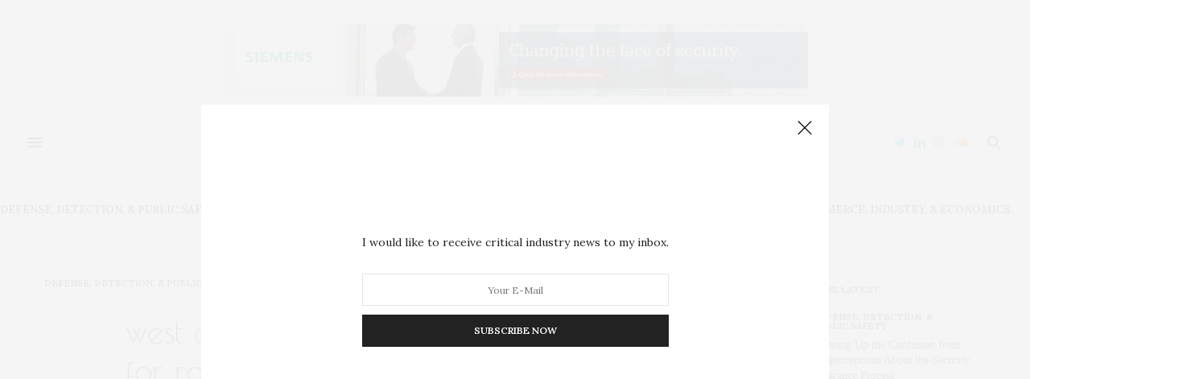

--- FILE ---
content_type: text/html; charset=utf-8
request_url: https://www.google.com/recaptcha/api2/aframe
body_size: 264
content:
<!DOCTYPE HTML><html><head><meta http-equiv="content-type" content="text/html; charset=UTF-8"></head><body><script nonce="L8A6GTGttypuigpD7MEgyA">/** Anti-fraud and anti-abuse applications only. See google.com/recaptcha */ try{var clients={'sodar':'https://pagead2.googlesyndication.com/pagead/sodar?'};window.addEventListener("message",function(a){try{if(a.source===window.parent){var b=JSON.parse(a.data);var c=clients[b['id']];if(c){var d=document.createElement('img');d.src=c+b['params']+'&rc='+(localStorage.getItem("rc::a")?sessionStorage.getItem("rc::b"):"");window.document.body.appendChild(d);sessionStorage.setItem("rc::e",parseInt(sessionStorage.getItem("rc::e")||0)+1);localStorage.setItem("rc::h",'1768277367888');}}}catch(b){}});window.parent.postMessage("_grecaptcha_ready", "*");}catch(b){}</script></body></html>